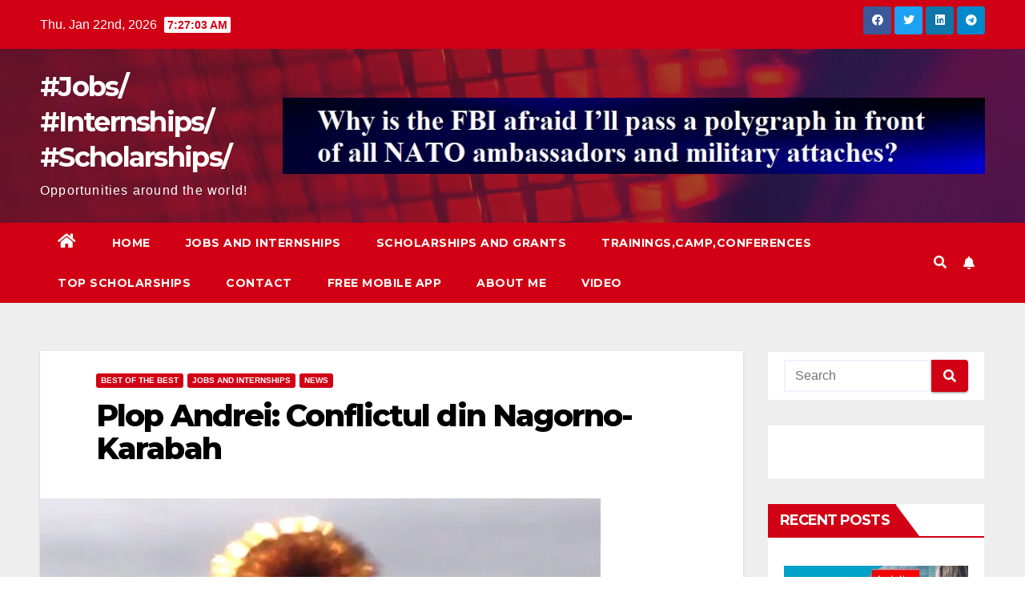

--- FILE ---
content_type: text/html; charset=utf-8
request_url: https://www.google.com/recaptcha/api2/aframe
body_size: 266
content:
<!DOCTYPE HTML><html><head><meta http-equiv="content-type" content="text/html; charset=UTF-8"></head><body><script nonce="uo5CvjIf_77M7ktP2e21vA">/** Anti-fraud and anti-abuse applications only. See google.com/recaptcha */ try{var clients={'sodar':'https://pagead2.googlesyndication.com/pagead/sodar?'};window.addEventListener("message",function(a){try{if(a.source===window.parent){var b=JSON.parse(a.data);var c=clients[b['id']];if(c){var d=document.createElement('img');d.src=c+b['params']+'&rc='+(localStorage.getItem("rc::a")?sessionStorage.getItem("rc::b"):"");window.document.body.appendChild(d);sessionStorage.setItem("rc::e",parseInt(sessionStorage.getItem("rc::e")||0)+1);localStorage.setItem("rc::h",'1769066822005');}}}catch(b){}});window.parent.postMessage("_grecaptcha_ready", "*");}catch(b){}</script></body></html>